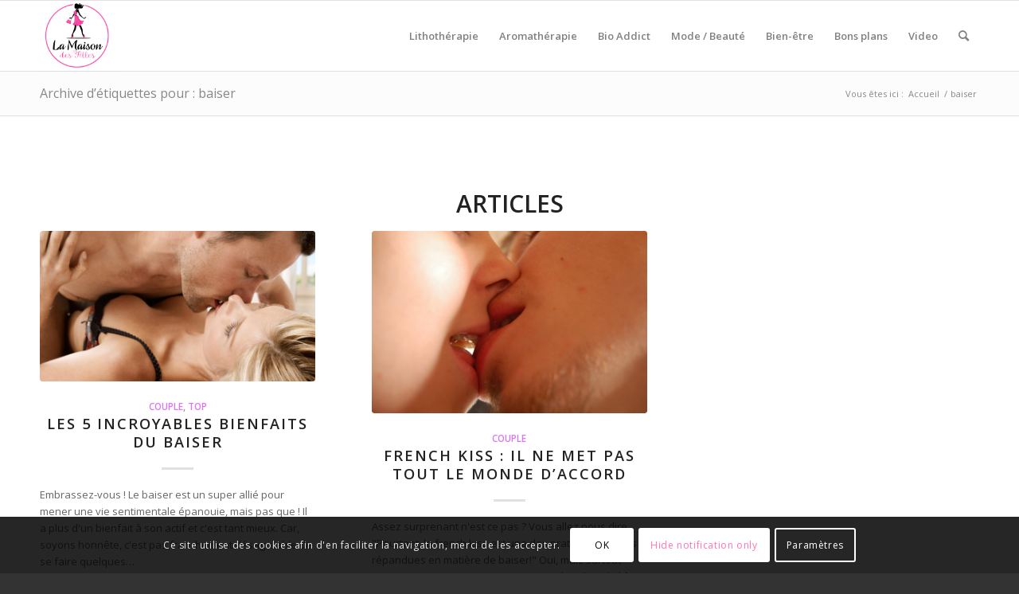

--- FILE ---
content_type: text/html; charset=UTF-8
request_url: https://www.lamaisondesfilles.fr/tag/baiser/
body_size: 16758
content:
<!DOCTYPE html>
<html lang="fr-FR" class="html_stretched responsive av-preloader-disabled  html_header_top html_logo_left html_main_nav_header html_menu_right html_slim html_header_sticky html_header_shrinking html_mobile_menu_phone html_header_searchicon html_content_align_center html_header_unstick_top_disabled html_header_stretch_disabled html_elegant-blog html_av-overlay-side html_av-overlay-side-classic html_av-submenu-noclone html_entry_id_3186 av-cookies-consent-show-message-bar av-cookies-cookie-consent-enabled av-cookies-can-opt-out av-cookies-user-silent-accept avia-cookie-check-browser-settings av-no-preview av-default-lightbox html_text_menu_active av-mobile-menu-switch-default">
<head>
<meta charset="UTF-8" />


<!-- mobile setting -->
<meta name="viewport" content="width=device-width, initial-scale=1">

<!-- Scripts/CSS and wp_head hook -->
<meta name='robots' content='noindex, follow' />

				<script type='text/javascript'>

				function avia_cookie_check_sessionStorage()
				{
					//	FF throws error when all cookies blocked !!
					var sessionBlocked = false;
					try
					{
						var test = sessionStorage.getItem( 'aviaCookieRefused' ) != null;
					}
					catch(e)
					{
						sessionBlocked = true;
					}

					var aviaCookieRefused = ! sessionBlocked ? sessionStorage.getItem( 'aviaCookieRefused' ) : null;

					var html = document.getElementsByTagName('html')[0];

					/**
					 * Set a class to avoid calls to sessionStorage
					 */
					if( sessionBlocked || aviaCookieRefused )
					{
						if( html.className.indexOf('av-cookies-session-refused') < 0 )
						{
							html.className += ' av-cookies-session-refused';
						}
					}

					if( sessionBlocked || aviaCookieRefused || document.cookie.match(/aviaCookieConsent/) )
					{
						if( html.className.indexOf('av-cookies-user-silent-accept') >= 0 )
						{
							 html.className = html.className.replace(/\bav-cookies-user-silent-accept\b/g, '');
						}
					}
				}

				avia_cookie_check_sessionStorage();

			</script>
			
	<!-- This site is optimized with the Yoast SEO plugin v23.3 - https://yoast.com/wordpress/plugins/seo/ -->
	<title>baiser - La Maison des Filles</title>
	<meta property="og:locale" content="fr_FR" />
	<meta property="og:type" content="article" />
	<meta property="og:title" content="baiser - La Maison des Filles" />
	<meta property="og:url" content="https://www.lamaisondesfilles.fr/tag/baiser/" />
	<meta property="og:site_name" content="La Maison des Filles" />
	<meta name="twitter:card" content="summary_large_image" />
	<meta name="twitter:site" content="@LaMaisonFilles" />
	<script type="application/ld+json" class="yoast-schema-graph">{"@context":"https://schema.org","@graph":[{"@type":"CollectionPage","@id":"https://www.lamaisondesfilles.fr/tag/baiser/","url":"https://www.lamaisondesfilles.fr/tag/baiser/","name":"baiser - La Maison des Filles","isPartOf":{"@id":"https://www.lamaisondesfilles.fr/#website"},"primaryImageOfPage":{"@id":"https://www.lamaisondesfilles.fr/tag/baiser/#primaryimage"},"image":{"@id":"https://www.lamaisondesfilles.fr/tag/baiser/#primaryimage"},"thumbnailUrl":"https://www.lamaisondesfilles.fr/wp-content/uploads/2016/07/shutterstock_106917365-750x410.jpg","breadcrumb":{"@id":"https://www.lamaisondesfilles.fr/tag/baiser/#breadcrumb"},"inLanguage":"fr-FR"},{"@type":"ImageObject","inLanguage":"fr-FR","@id":"https://www.lamaisondesfilles.fr/tag/baiser/#primaryimage","url":"https://www.lamaisondesfilles.fr/wp-content/uploads/2016/07/shutterstock_106917365-750x410.jpg","contentUrl":"https://www.lamaisondesfilles.fr/wp-content/uploads/2016/07/shutterstock_106917365-750x410.jpg","width":750,"height":410},{"@type":"BreadcrumbList","@id":"https://www.lamaisondesfilles.fr/tag/baiser/#breadcrumb","itemListElement":[{"@type":"ListItem","position":1,"name":"Accueil","item":"https://www.lamaisondesfilles.fr/"},{"@type":"ListItem","position":2,"name":"baiser"}]},{"@type":"WebSite","@id":"https://www.lamaisondesfilles.fr/#website","url":"https://www.lamaisondesfilles.fr/","name":"La Maison des Filles","description":"La maison des Filles by Amélie","publisher":{"@id":"https://www.lamaisondesfilles.fr/#organization"},"potentialAction":[{"@type":"SearchAction","target":{"@type":"EntryPoint","urlTemplate":"https://www.lamaisondesfilles.fr/?s={search_term_string}"},"query-input":"required name=search_term_string"}],"inLanguage":"fr-FR"},{"@type":"Organization","@id":"https://www.lamaisondesfilles.fr/#organization","name":"La Maison des Filles","url":"https://www.lamaisondesfilles.fr/","logo":{"@type":"ImageObject","inLanguage":"fr-FR","@id":"https://www.lamaisondesfilles.fr/#/schema/logo/image/","url":"https://www.lamaisondesfilles.fr/wp-content/uploads/2016/06/La-Maison-des-Filles-logo-noir-sur-fond-blanc.jpg","contentUrl":"https://www.lamaisondesfilles.fr/wp-content/uploads/2016/06/La-Maison-des-Filles-logo-noir-sur-fond-blanc.jpg","width":900,"height":894,"caption":"La Maison des Filles"},"image":{"@id":"https://www.lamaisondesfilles.fr/#/schema/logo/image/"},"sameAs":["https://www.facebook.com/lamaisondesfilles.fr/","https://x.com/LaMaisonFilles"]}]}</script>
	<!-- / Yoast SEO plugin. -->


<link rel="alternate" type="application/rss+xml" title="La Maison des Filles &raquo; Flux" href="https://www.lamaisondesfilles.fr/feed/" />
<link rel="alternate" type="application/rss+xml" title="La Maison des Filles &raquo; Flux des commentaires" href="https://www.lamaisondesfilles.fr/comments/feed/" />
<link rel="alternate" type="application/rss+xml" title="La Maison des Filles &raquo; Flux de l’étiquette baiser" href="https://www.lamaisondesfilles.fr/tag/baiser/feed/" />

<!-- google webfont font replacement -->

			<script type='text/javascript'>

				(function() {

					/*	check if webfonts are disabled by user setting via cookie - or user must opt in.	*/
					var html = document.getElementsByTagName('html')[0];
					var cookie_check = html.className.indexOf('av-cookies-needs-opt-in') >= 0 || html.className.indexOf('av-cookies-can-opt-out') >= 0;
					var allow_continue = true;
					var silent_accept_cookie = html.className.indexOf('av-cookies-user-silent-accept') >= 0;

					if( cookie_check && ! silent_accept_cookie )
					{
						if( ! document.cookie.match(/aviaCookieConsent/) || html.className.indexOf('av-cookies-session-refused') >= 0 )
						{
							allow_continue = false;
						}
						else
						{
							if( ! document.cookie.match(/aviaPrivacyRefuseCookiesHideBar/) )
							{
								allow_continue = false;
							}
							else if( ! document.cookie.match(/aviaPrivacyEssentialCookiesEnabled/) )
							{
								allow_continue = false;
							}
							else if( document.cookie.match(/aviaPrivacyGoogleWebfontsDisabled/) )
							{
								allow_continue = false;
							}
						}
					}

					if( allow_continue )
					{
						var f = document.createElement('link');

						f.type 	= 'text/css';
						f.rel 	= 'stylesheet';
						f.href 	= 'https://fonts.googleapis.com/css?family=Open+Sans:400,600&display=auto';
						f.id 	= 'avia-google-webfont';

						document.getElementsByTagName('head')[0].appendChild(f);
					}
				})();

			</script>
			<script type="text/javascript">
/* <![CDATA[ */
window._wpemojiSettings = {"baseUrl":"https:\/\/s.w.org\/images\/core\/emoji\/15.0.3\/72x72\/","ext":".png","svgUrl":"https:\/\/s.w.org\/images\/core\/emoji\/15.0.3\/svg\/","svgExt":".svg","source":{"concatemoji":"https:\/\/www.lamaisondesfilles.fr\/wp-includes\/js\/wp-emoji-release.min.js?ver=f790cce8f139384ab08e4ffdfbaa622c"}};
/*! This file is auto-generated */
!function(i,n){var o,s,e;function c(e){try{var t={supportTests:e,timestamp:(new Date).valueOf()};sessionStorage.setItem(o,JSON.stringify(t))}catch(e){}}function p(e,t,n){e.clearRect(0,0,e.canvas.width,e.canvas.height),e.fillText(t,0,0);var t=new Uint32Array(e.getImageData(0,0,e.canvas.width,e.canvas.height).data),r=(e.clearRect(0,0,e.canvas.width,e.canvas.height),e.fillText(n,0,0),new Uint32Array(e.getImageData(0,0,e.canvas.width,e.canvas.height).data));return t.every(function(e,t){return e===r[t]})}function u(e,t,n){switch(t){case"flag":return n(e,"\ud83c\udff3\ufe0f\u200d\u26a7\ufe0f","\ud83c\udff3\ufe0f\u200b\u26a7\ufe0f")?!1:!n(e,"\ud83c\uddfa\ud83c\uddf3","\ud83c\uddfa\u200b\ud83c\uddf3")&&!n(e,"\ud83c\udff4\udb40\udc67\udb40\udc62\udb40\udc65\udb40\udc6e\udb40\udc67\udb40\udc7f","\ud83c\udff4\u200b\udb40\udc67\u200b\udb40\udc62\u200b\udb40\udc65\u200b\udb40\udc6e\u200b\udb40\udc67\u200b\udb40\udc7f");case"emoji":return!n(e,"\ud83d\udc26\u200d\u2b1b","\ud83d\udc26\u200b\u2b1b")}return!1}function f(e,t,n){var r="undefined"!=typeof WorkerGlobalScope&&self instanceof WorkerGlobalScope?new OffscreenCanvas(300,150):i.createElement("canvas"),a=r.getContext("2d",{willReadFrequently:!0}),o=(a.textBaseline="top",a.font="600 32px Arial",{});return e.forEach(function(e){o[e]=t(a,e,n)}),o}function t(e){var t=i.createElement("script");t.src=e,t.defer=!0,i.head.appendChild(t)}"undefined"!=typeof Promise&&(o="wpEmojiSettingsSupports",s=["flag","emoji"],n.supports={everything:!0,everythingExceptFlag:!0},e=new Promise(function(e){i.addEventListener("DOMContentLoaded",e,{once:!0})}),new Promise(function(t){var n=function(){try{var e=JSON.parse(sessionStorage.getItem(o));if("object"==typeof e&&"number"==typeof e.timestamp&&(new Date).valueOf()<e.timestamp+604800&&"object"==typeof e.supportTests)return e.supportTests}catch(e){}return null}();if(!n){if("undefined"!=typeof Worker&&"undefined"!=typeof OffscreenCanvas&&"undefined"!=typeof URL&&URL.createObjectURL&&"undefined"!=typeof Blob)try{var e="postMessage("+f.toString()+"("+[JSON.stringify(s),u.toString(),p.toString()].join(",")+"));",r=new Blob([e],{type:"text/javascript"}),a=new Worker(URL.createObjectURL(r),{name:"wpTestEmojiSupports"});return void(a.onmessage=function(e){c(n=e.data),a.terminate(),t(n)})}catch(e){}c(n=f(s,u,p))}t(n)}).then(function(e){for(var t in e)n.supports[t]=e[t],n.supports.everything=n.supports.everything&&n.supports[t],"flag"!==t&&(n.supports.everythingExceptFlag=n.supports.everythingExceptFlag&&n.supports[t]);n.supports.everythingExceptFlag=n.supports.everythingExceptFlag&&!n.supports.flag,n.DOMReady=!1,n.readyCallback=function(){n.DOMReady=!0}}).then(function(){return e}).then(function(){var e;n.supports.everything||(n.readyCallback(),(e=n.source||{}).concatemoji?t(e.concatemoji):e.wpemoji&&e.twemoji&&(t(e.twemoji),t(e.wpemoji)))}))}((window,document),window._wpemojiSettings);
/* ]]> */
</script>
<style id='wp-emoji-styles-inline-css' type='text/css'>

	img.wp-smiley, img.emoji {
		display: inline !important;
		border: none !important;
		box-shadow: none !important;
		height: 1em !important;
		width: 1em !important;
		margin: 0 0.07em !important;
		vertical-align: -0.1em !important;
		background: none !important;
		padding: 0 !important;
	}
</style>
<link rel='stylesheet' id='wp-block-library-css' href='https://www.lamaisondesfilles.fr/wp-includes/css/dist/block-library/style.min.css?ver=f790cce8f139384ab08e4ffdfbaa622c' type='text/css' media='all' />
<style id='global-styles-inline-css' type='text/css'>
:root{--wp--preset--aspect-ratio--square: 1;--wp--preset--aspect-ratio--4-3: 4/3;--wp--preset--aspect-ratio--3-4: 3/4;--wp--preset--aspect-ratio--3-2: 3/2;--wp--preset--aspect-ratio--2-3: 2/3;--wp--preset--aspect-ratio--16-9: 16/9;--wp--preset--aspect-ratio--9-16: 9/16;--wp--preset--color--black: #000000;--wp--preset--color--cyan-bluish-gray: #abb8c3;--wp--preset--color--white: #ffffff;--wp--preset--color--pale-pink: #f78da7;--wp--preset--color--vivid-red: #cf2e2e;--wp--preset--color--luminous-vivid-orange: #ff6900;--wp--preset--color--luminous-vivid-amber: #fcb900;--wp--preset--color--light-green-cyan: #7bdcb5;--wp--preset--color--vivid-green-cyan: #00d084;--wp--preset--color--pale-cyan-blue: #8ed1fc;--wp--preset--color--vivid-cyan-blue: #0693e3;--wp--preset--color--vivid-purple: #9b51e0;--wp--preset--color--metallic-red: #b02b2c;--wp--preset--color--maximum-yellow-red: #edae44;--wp--preset--color--yellow-sun: #eeee22;--wp--preset--color--palm-leaf: #83a846;--wp--preset--color--aero: #7bb0e7;--wp--preset--color--old-lavender: #745f7e;--wp--preset--color--steel-teal: #5f8789;--wp--preset--color--raspberry-pink: #d65799;--wp--preset--color--medium-turquoise: #4ecac2;--wp--preset--gradient--vivid-cyan-blue-to-vivid-purple: linear-gradient(135deg,rgba(6,147,227,1) 0%,rgb(155,81,224) 100%);--wp--preset--gradient--light-green-cyan-to-vivid-green-cyan: linear-gradient(135deg,rgb(122,220,180) 0%,rgb(0,208,130) 100%);--wp--preset--gradient--luminous-vivid-amber-to-luminous-vivid-orange: linear-gradient(135deg,rgba(252,185,0,1) 0%,rgba(255,105,0,1) 100%);--wp--preset--gradient--luminous-vivid-orange-to-vivid-red: linear-gradient(135deg,rgba(255,105,0,1) 0%,rgb(207,46,46) 100%);--wp--preset--gradient--very-light-gray-to-cyan-bluish-gray: linear-gradient(135deg,rgb(238,238,238) 0%,rgb(169,184,195) 100%);--wp--preset--gradient--cool-to-warm-spectrum: linear-gradient(135deg,rgb(74,234,220) 0%,rgb(151,120,209) 20%,rgb(207,42,186) 40%,rgb(238,44,130) 60%,rgb(251,105,98) 80%,rgb(254,248,76) 100%);--wp--preset--gradient--blush-light-purple: linear-gradient(135deg,rgb(255,206,236) 0%,rgb(152,150,240) 100%);--wp--preset--gradient--blush-bordeaux: linear-gradient(135deg,rgb(254,205,165) 0%,rgb(254,45,45) 50%,rgb(107,0,62) 100%);--wp--preset--gradient--luminous-dusk: linear-gradient(135deg,rgb(255,203,112) 0%,rgb(199,81,192) 50%,rgb(65,88,208) 100%);--wp--preset--gradient--pale-ocean: linear-gradient(135deg,rgb(255,245,203) 0%,rgb(182,227,212) 50%,rgb(51,167,181) 100%);--wp--preset--gradient--electric-grass: linear-gradient(135deg,rgb(202,248,128) 0%,rgb(113,206,126) 100%);--wp--preset--gradient--midnight: linear-gradient(135deg,rgb(2,3,129) 0%,rgb(40,116,252) 100%);--wp--preset--font-size--small: 1rem;--wp--preset--font-size--medium: 1.125rem;--wp--preset--font-size--large: 1.75rem;--wp--preset--font-size--x-large: clamp(1.75rem, 3vw, 2.25rem);--wp--preset--spacing--20: 0.44rem;--wp--preset--spacing--30: 0.67rem;--wp--preset--spacing--40: 1rem;--wp--preset--spacing--50: 1.5rem;--wp--preset--spacing--60: 2.25rem;--wp--preset--spacing--70: 3.38rem;--wp--preset--spacing--80: 5.06rem;--wp--preset--shadow--natural: 6px 6px 9px rgba(0, 0, 0, 0.2);--wp--preset--shadow--deep: 12px 12px 50px rgba(0, 0, 0, 0.4);--wp--preset--shadow--sharp: 6px 6px 0px rgba(0, 0, 0, 0.2);--wp--preset--shadow--outlined: 6px 6px 0px -3px rgba(255, 255, 255, 1), 6px 6px rgba(0, 0, 0, 1);--wp--preset--shadow--crisp: 6px 6px 0px rgba(0, 0, 0, 1);}:root { --wp--style--global--content-size: 800px;--wp--style--global--wide-size: 1130px; }:where(body) { margin: 0; }.wp-site-blocks > .alignleft { float: left; margin-right: 2em; }.wp-site-blocks > .alignright { float: right; margin-left: 2em; }.wp-site-blocks > .aligncenter { justify-content: center; margin-left: auto; margin-right: auto; }:where(.is-layout-flex){gap: 0.5em;}:where(.is-layout-grid){gap: 0.5em;}.is-layout-flow > .alignleft{float: left;margin-inline-start: 0;margin-inline-end: 2em;}.is-layout-flow > .alignright{float: right;margin-inline-start: 2em;margin-inline-end: 0;}.is-layout-flow > .aligncenter{margin-left: auto !important;margin-right: auto !important;}.is-layout-constrained > .alignleft{float: left;margin-inline-start: 0;margin-inline-end: 2em;}.is-layout-constrained > .alignright{float: right;margin-inline-start: 2em;margin-inline-end: 0;}.is-layout-constrained > .aligncenter{margin-left: auto !important;margin-right: auto !important;}.is-layout-constrained > :where(:not(.alignleft):not(.alignright):not(.alignfull)){max-width: var(--wp--style--global--content-size);margin-left: auto !important;margin-right: auto !important;}.is-layout-constrained > .alignwide{max-width: var(--wp--style--global--wide-size);}body .is-layout-flex{display: flex;}.is-layout-flex{flex-wrap: wrap;align-items: center;}.is-layout-flex > :is(*, div){margin: 0;}body .is-layout-grid{display: grid;}.is-layout-grid > :is(*, div){margin: 0;}body{padding-top: 0px;padding-right: 0px;padding-bottom: 0px;padding-left: 0px;}a:where(:not(.wp-element-button)){text-decoration: underline;}:root :where(.wp-element-button, .wp-block-button__link){background-color: #32373c;border-width: 0;color: #fff;font-family: inherit;font-size: inherit;line-height: inherit;padding: calc(0.667em + 2px) calc(1.333em + 2px);text-decoration: none;}.has-black-color{color: var(--wp--preset--color--black) !important;}.has-cyan-bluish-gray-color{color: var(--wp--preset--color--cyan-bluish-gray) !important;}.has-white-color{color: var(--wp--preset--color--white) !important;}.has-pale-pink-color{color: var(--wp--preset--color--pale-pink) !important;}.has-vivid-red-color{color: var(--wp--preset--color--vivid-red) !important;}.has-luminous-vivid-orange-color{color: var(--wp--preset--color--luminous-vivid-orange) !important;}.has-luminous-vivid-amber-color{color: var(--wp--preset--color--luminous-vivid-amber) !important;}.has-light-green-cyan-color{color: var(--wp--preset--color--light-green-cyan) !important;}.has-vivid-green-cyan-color{color: var(--wp--preset--color--vivid-green-cyan) !important;}.has-pale-cyan-blue-color{color: var(--wp--preset--color--pale-cyan-blue) !important;}.has-vivid-cyan-blue-color{color: var(--wp--preset--color--vivid-cyan-blue) !important;}.has-vivid-purple-color{color: var(--wp--preset--color--vivid-purple) !important;}.has-metallic-red-color{color: var(--wp--preset--color--metallic-red) !important;}.has-maximum-yellow-red-color{color: var(--wp--preset--color--maximum-yellow-red) !important;}.has-yellow-sun-color{color: var(--wp--preset--color--yellow-sun) !important;}.has-palm-leaf-color{color: var(--wp--preset--color--palm-leaf) !important;}.has-aero-color{color: var(--wp--preset--color--aero) !important;}.has-old-lavender-color{color: var(--wp--preset--color--old-lavender) !important;}.has-steel-teal-color{color: var(--wp--preset--color--steel-teal) !important;}.has-raspberry-pink-color{color: var(--wp--preset--color--raspberry-pink) !important;}.has-medium-turquoise-color{color: var(--wp--preset--color--medium-turquoise) !important;}.has-black-background-color{background-color: var(--wp--preset--color--black) !important;}.has-cyan-bluish-gray-background-color{background-color: var(--wp--preset--color--cyan-bluish-gray) !important;}.has-white-background-color{background-color: var(--wp--preset--color--white) !important;}.has-pale-pink-background-color{background-color: var(--wp--preset--color--pale-pink) !important;}.has-vivid-red-background-color{background-color: var(--wp--preset--color--vivid-red) !important;}.has-luminous-vivid-orange-background-color{background-color: var(--wp--preset--color--luminous-vivid-orange) !important;}.has-luminous-vivid-amber-background-color{background-color: var(--wp--preset--color--luminous-vivid-amber) !important;}.has-light-green-cyan-background-color{background-color: var(--wp--preset--color--light-green-cyan) !important;}.has-vivid-green-cyan-background-color{background-color: var(--wp--preset--color--vivid-green-cyan) !important;}.has-pale-cyan-blue-background-color{background-color: var(--wp--preset--color--pale-cyan-blue) !important;}.has-vivid-cyan-blue-background-color{background-color: var(--wp--preset--color--vivid-cyan-blue) !important;}.has-vivid-purple-background-color{background-color: var(--wp--preset--color--vivid-purple) !important;}.has-metallic-red-background-color{background-color: var(--wp--preset--color--metallic-red) !important;}.has-maximum-yellow-red-background-color{background-color: var(--wp--preset--color--maximum-yellow-red) !important;}.has-yellow-sun-background-color{background-color: var(--wp--preset--color--yellow-sun) !important;}.has-palm-leaf-background-color{background-color: var(--wp--preset--color--palm-leaf) !important;}.has-aero-background-color{background-color: var(--wp--preset--color--aero) !important;}.has-old-lavender-background-color{background-color: var(--wp--preset--color--old-lavender) !important;}.has-steel-teal-background-color{background-color: var(--wp--preset--color--steel-teal) !important;}.has-raspberry-pink-background-color{background-color: var(--wp--preset--color--raspberry-pink) !important;}.has-medium-turquoise-background-color{background-color: var(--wp--preset--color--medium-turquoise) !important;}.has-black-border-color{border-color: var(--wp--preset--color--black) !important;}.has-cyan-bluish-gray-border-color{border-color: var(--wp--preset--color--cyan-bluish-gray) !important;}.has-white-border-color{border-color: var(--wp--preset--color--white) !important;}.has-pale-pink-border-color{border-color: var(--wp--preset--color--pale-pink) !important;}.has-vivid-red-border-color{border-color: var(--wp--preset--color--vivid-red) !important;}.has-luminous-vivid-orange-border-color{border-color: var(--wp--preset--color--luminous-vivid-orange) !important;}.has-luminous-vivid-amber-border-color{border-color: var(--wp--preset--color--luminous-vivid-amber) !important;}.has-light-green-cyan-border-color{border-color: var(--wp--preset--color--light-green-cyan) !important;}.has-vivid-green-cyan-border-color{border-color: var(--wp--preset--color--vivid-green-cyan) !important;}.has-pale-cyan-blue-border-color{border-color: var(--wp--preset--color--pale-cyan-blue) !important;}.has-vivid-cyan-blue-border-color{border-color: var(--wp--preset--color--vivid-cyan-blue) !important;}.has-vivid-purple-border-color{border-color: var(--wp--preset--color--vivid-purple) !important;}.has-metallic-red-border-color{border-color: var(--wp--preset--color--metallic-red) !important;}.has-maximum-yellow-red-border-color{border-color: var(--wp--preset--color--maximum-yellow-red) !important;}.has-yellow-sun-border-color{border-color: var(--wp--preset--color--yellow-sun) !important;}.has-palm-leaf-border-color{border-color: var(--wp--preset--color--palm-leaf) !important;}.has-aero-border-color{border-color: var(--wp--preset--color--aero) !important;}.has-old-lavender-border-color{border-color: var(--wp--preset--color--old-lavender) !important;}.has-steel-teal-border-color{border-color: var(--wp--preset--color--steel-teal) !important;}.has-raspberry-pink-border-color{border-color: var(--wp--preset--color--raspberry-pink) !important;}.has-medium-turquoise-border-color{border-color: var(--wp--preset--color--medium-turquoise) !important;}.has-vivid-cyan-blue-to-vivid-purple-gradient-background{background: var(--wp--preset--gradient--vivid-cyan-blue-to-vivid-purple) !important;}.has-light-green-cyan-to-vivid-green-cyan-gradient-background{background: var(--wp--preset--gradient--light-green-cyan-to-vivid-green-cyan) !important;}.has-luminous-vivid-amber-to-luminous-vivid-orange-gradient-background{background: var(--wp--preset--gradient--luminous-vivid-amber-to-luminous-vivid-orange) !important;}.has-luminous-vivid-orange-to-vivid-red-gradient-background{background: var(--wp--preset--gradient--luminous-vivid-orange-to-vivid-red) !important;}.has-very-light-gray-to-cyan-bluish-gray-gradient-background{background: var(--wp--preset--gradient--very-light-gray-to-cyan-bluish-gray) !important;}.has-cool-to-warm-spectrum-gradient-background{background: var(--wp--preset--gradient--cool-to-warm-spectrum) !important;}.has-blush-light-purple-gradient-background{background: var(--wp--preset--gradient--blush-light-purple) !important;}.has-blush-bordeaux-gradient-background{background: var(--wp--preset--gradient--blush-bordeaux) !important;}.has-luminous-dusk-gradient-background{background: var(--wp--preset--gradient--luminous-dusk) !important;}.has-pale-ocean-gradient-background{background: var(--wp--preset--gradient--pale-ocean) !important;}.has-electric-grass-gradient-background{background: var(--wp--preset--gradient--electric-grass) !important;}.has-midnight-gradient-background{background: var(--wp--preset--gradient--midnight) !important;}.has-small-font-size{font-size: var(--wp--preset--font-size--small) !important;}.has-medium-font-size{font-size: var(--wp--preset--font-size--medium) !important;}.has-large-font-size{font-size: var(--wp--preset--font-size--large) !important;}.has-x-large-font-size{font-size: var(--wp--preset--font-size--x-large) !important;}
:where(.wp-block-post-template.is-layout-flex){gap: 1.25em;}:where(.wp-block-post-template.is-layout-grid){gap: 1.25em;}
:where(.wp-block-columns.is-layout-flex){gap: 2em;}:where(.wp-block-columns.is-layout-grid){gap: 2em;}
:root :where(.wp-block-pullquote){font-size: 1.5em;line-height: 1.6;}
</style>
<link rel='stylesheet' id='avia-merged-styles-css' href='https://www.lamaisondesfilles.fr/wp-content/uploads/dynamic_avia/avia-merged-styles-352013b2c102e83e0dc14ec12cb74284---665fdd2b706b6.css' type='text/css' media='all' />
<script type="text/javascript" src="https://www.lamaisondesfilles.fr/wp-includes/js/jquery/jquery.min.js?ver=3.7.1" id="jquery-core-js"></script>
<script type="text/javascript" src="https://www.lamaisondesfilles.fr/wp-includes/js/jquery/jquery-migrate.min.js?ver=3.4.1" id="jquery-migrate-js"></script>
<script type="text/javascript" src="https://www.lamaisondesfilles.fr/wp-content/uploads/dynamic_avia/avia-head-scripts-44963ede28591763c2d61e00f9168584---665fdd2b848bd.js" id="avia-head-scripts-js"></script>
<link rel="https://api.w.org/" href="https://www.lamaisondesfilles.fr/wp-json/" /><link rel="alternate" title="JSON" type="application/json" href="https://www.lamaisondesfilles.fr/wp-json/wp/v2/tags/533" /><link rel="EditURI" type="application/rsd+xml" title="RSD" href="https://www.lamaisondesfilles.fr/xmlrpc.php?rsd" />

<link rel="profile" href="https://gmpg.org/xfn/11" />
<link rel="alternate" type="application/rss+xml" title="La Maison des Filles RSS2 Feed" href="https://www.lamaisondesfilles.fr/feed/" />
<link rel="pingback" href="https://www.lamaisondesfilles.fr/xmlrpc.php" />
<!--[if lt IE 9]><script src="https://www.lamaisondesfilles.fr/wp-content/themes/enfold/js/html5shiv.js"></script><![endif]-->
<link rel="icon" href="https://www.lamaisondesfilles.fr/wp-content/uploads/2016/02/La-maison-des-filles-Logo.jpg" type="image/x-icon">

<!-- To speed up the rendering and to display the site as fast as possible to the user we include some styles and scripts for above the fold content inline -->
<script type="text/javascript">'use strict';var avia_is_mobile=!1;if(/Android|webOS|iPhone|iPad|iPod|BlackBerry|IEMobile|Opera Mini/i.test(navigator.userAgent)&&'ontouchstart' in document.documentElement){avia_is_mobile=!0;document.documentElement.className+=' avia_mobile '}
else{document.documentElement.className+=' avia_desktop '};document.documentElement.className+=' js_active ';(function(){var e=['-webkit-','-moz-','-ms-',''],n='',o=!1,a=!1;for(var t in e){if(e[t]+'transform' in document.documentElement.style){o=!0;n=e[t]+'transform'};if(e[t]+'perspective' in document.documentElement.style){a=!0}};if(o){document.documentElement.className+=' avia_transform '};if(a){document.documentElement.className+=' avia_transform3d '};if(typeof document.getElementsByClassName=='function'&&typeof document.documentElement.getBoundingClientRect=='function'&&avia_is_mobile==!1){if(n&&window.innerHeight>0){setTimeout(function(){var e=0,o={},a=0,t=document.getElementsByClassName('av-parallax'),i=window.pageYOffset||document.documentElement.scrollTop;for(e=0;e<t.length;e++){t[e].style.top='0px';o=t[e].getBoundingClientRect();a=Math.ceil((window.innerHeight+i-o.top)*0.3);t[e].style[n]='translate(0px, '+a+'px)';t[e].style.top='auto';t[e].className+=' enabled-parallax '}},50)}}})();</script><style type="text/css">
		@font-face {font-family: 'entypo-fontello'; font-weight: normal; font-style: normal; font-display: auto;
		src: url('https://www.lamaisondesfilles.fr/wp-content/themes/enfold/config-templatebuilder/avia-template-builder/assets/fonts/entypo-fontello.woff2') format('woff2'),
		url('https://www.lamaisondesfilles.fr/wp-content/themes/enfold/config-templatebuilder/avia-template-builder/assets/fonts/entypo-fontello.woff') format('woff'),
		url('https://www.lamaisondesfilles.fr/wp-content/themes/enfold/config-templatebuilder/avia-template-builder/assets/fonts/entypo-fontello.ttf') format('truetype'),
		url('https://www.lamaisondesfilles.fr/wp-content/themes/enfold/config-templatebuilder/avia-template-builder/assets/fonts/entypo-fontello.svg#entypo-fontello') format('svg'),
		url('https://www.lamaisondesfilles.fr/wp-content/themes/enfold/config-templatebuilder/avia-template-builder/assets/fonts/entypo-fontello.eot'),
		url('https://www.lamaisondesfilles.fr/wp-content/themes/enfold/config-templatebuilder/avia-template-builder/assets/fonts/entypo-fontello.eot?#iefix') format('embedded-opentype');
		} #top .avia-font-entypo-fontello, body .avia-font-entypo-fontello, html body [data-av_iconfont='entypo-fontello']:before{ font-family: 'entypo-fontello'; }
		</style>

<!--
Debugging Info for Theme support: 

Theme: Enfold
Version: 5.6.6
Installed: enfold
AviaFramework Version: 5.6
AviaBuilder Version: 5.3
aviaElementManager Version: 1.0.1
ML:512-PU:30-PLA:7
WP:6.6.4
Compress: CSS:all theme files - JS:all theme files
Updates: disabled
PLAu:5
-->
</head>

<body data-rsssl=1 id="top" class="archive tag tag-baiser tag-533 stretched rtl_columns av-curtain-numeric open_sans  avia-responsive-images-support" itemscope="itemscope" itemtype="https://schema.org/WebPage" >

	
	<div id='wrap_all'>

	
<header id='header' class='all_colors header_color light_bg_color  av_header_top av_logo_left av_main_nav_header av_menu_right av_slim av_header_sticky av_header_shrinking av_header_stretch_disabled av_mobile_menu_phone av_header_searchicon av_header_unstick_top_disabled av_bottom_nav_disabled  av_header_border_disabled' data-av_shrink_factor='50' role="banner" itemscope="itemscope" itemtype="https://schema.org/WPHeader" >

		<div  id='header_main' class='container_wrap container_wrap_logo'>

        <div class='container av-logo-container'><div class='inner-container'><span class='logo avia-standard-logo'><a href='https://www.lamaisondesfilles.fr/' class='' aria-label='La Maison des Filles' ><img src="https://www.lamaisondesfilles.fr/wp-content/uploads/2016/02/La-Maison-des-Filles-logo-300x274.png" height="100" width="300" alt='La Maison des Filles' title='' /></a></span><nav class='main_menu' data-selectname='Sélectionner une page'  role="navigation" itemscope="itemscope" itemtype="https://schema.org/SiteNavigationElement" ><div class="avia-menu av-main-nav-wrap"><ul role="menu" class="menu av-main-nav" id="avia-menu"><li role="menuitem" id="menu-item-7259" class="menu-item menu-item-type-taxonomy menu-item-object-category menu-item-top-level menu-item-top-level-1"><a href="https://www.lamaisondesfilles.fr/category/lithotherapie/" itemprop="url" tabindex="0"><span class="avia-bullet"></span><span class="avia-menu-text">Lithothérapie</span><span class="avia-menu-subtext">Tout savoir sur la Lithothérapie, le pouvoir des pierres et des minéraux.</span><span class="avia-menu-fx"><span class="avia-arrow-wrap"><span class="avia-arrow"></span></span></span></a></li>
<li role="menuitem" id="menu-item-5410" class="menu-item menu-item-type-taxonomy menu-item-object-category menu-item-has-children menu-item-top-level menu-item-top-level-2"><a href="https://www.lamaisondesfilles.fr/category/aromatherapie/" itemprop="url" tabindex="0"><span class="avia-bullet"></span><span class="avia-menu-text">Aromathérapie</span><span class="avia-menu-subtext">Découvrir des informations sur les huiles essentielles, ainsi que les conseils d’une aromathérapeute certifiée.</span><span class="avia-menu-fx"><span class="avia-arrow-wrap"><span class="avia-arrow"></span></span></span></a>


<ul class="sub-menu">
	<li role="menuitem" id="menu-item-5412" class="menu-item menu-item-type-taxonomy menu-item-object-category"><a href="https://www.lamaisondesfilles.fr/category/aromatherapie/se-soigner-avec-les-huiles-essentielles/" itemprop="url" tabindex="0"><span class="avia-bullet"></span><span class="avia-menu-text">Se soigner avec les huiles essentielles</span></a></li>
	<li role="menuitem" id="menu-item-5411" class="menu-item menu-item-type-taxonomy menu-item-object-category"><a href="https://www.lamaisondesfilles.fr/category/aromatherapie/les-huiles-essentielles/" itemprop="url" tabindex="0"><span class="avia-bullet"></span><span class="avia-menu-text">Les huiles essentielles de A à Z</span></a></li>
</ul>
</li>
<li role="menuitem" id="menu-item-2491" class="menu-item menu-item-type-taxonomy menu-item-object-category menu-item-top-level menu-item-top-level-3"><a href="https://www.lamaisondesfilles.fr/category/bioaddict/" itemprop="url" tabindex="0"><span class="avia-bullet"></span><span class="avia-menu-text">Bio Addict</span><span class="avia-menu-subtext">Des news people, des actus, des top, … rien que pour nous les filles !</span><span class="avia-menu-fx"><span class="avia-arrow-wrap"><span class="avia-arrow"></span></span></span></a></li>
<li role="menuitem" id="menu-item-361" class="menu-item menu-item-type-taxonomy menu-item-object-category menu-item-has-children menu-item-top-level menu-item-top-level-4"><a href="https://www.lamaisondesfilles.fr/category/mode-beaute/" itemprop="url" tabindex="0"><span class="avia-bullet"></span><span class="avia-menu-text">Mode / Beauté</span><span class="avia-menu-fx"><span class="avia-arrow-wrap"><span class="avia-arrow"></span></span></span></a>


<ul class="sub-menu">
	<li role="menuitem" id="menu-item-1066" class="menu-item menu-item-type-taxonomy menu-item-object-category"><a href="https://www.lamaisondesfilles.fr/category/mode-beaute/actus/" itemprop="url" tabindex="0"><span class="avia-bullet"></span><span class="avia-menu-text">Actus</span></a></li>
	<li role="menuitem" id="menu-item-561" class="menu-item menu-item-type-taxonomy menu-item-object-category"><a href="https://www.lamaisondesfilles.fr/category/mode-beaute/mode/" itemprop="url" tabindex="0"><span class="avia-bullet"></span><span class="avia-menu-text">Mode</span></a></li>
	<li role="menuitem" id="menu-item-560" class="menu-item menu-item-type-taxonomy menu-item-object-category"><a href="https://www.lamaisondesfilles.fr/category/mode-beaute/beaute/" itemprop="url" tabindex="0"><span class="avia-bullet"></span><span class="avia-menu-text">Beauté</span></a></li>
	<li role="menuitem" id="menu-item-559" class="menu-item menu-item-type-taxonomy menu-item-object-category"><a href="https://www.lamaisondesfilles.fr/category/mode-beaute/maquillage/" itemprop="url" tabindex="0"><span class="avia-bullet"></span><span class="avia-menu-text">Maquillage</span></a></li>
	<li role="menuitem" id="menu-item-947" class="menu-item menu-item-type-taxonomy menu-item-object-category"><a href="https://www.lamaisondesfilles.fr/category/mode-beaute/ongles/" itemprop="url" tabindex="0"><span class="avia-bullet"></span><span class="avia-menu-text">Ongles</span></a></li>
	<li role="menuitem" id="menu-item-562" class="menu-item menu-item-type-taxonomy menu-item-object-category"><a href="https://www.lamaisondesfilles.fr/category/mode-beaute/coiffure/" itemprop="url" tabindex="0"><span class="avia-bullet"></span><span class="avia-menu-text">Coiffure</span></a></li>
	<li role="menuitem" id="menu-item-946" class="menu-item menu-item-type-taxonomy menu-item-object-category"><a href="https://www.lamaisondesfilles.fr/category/mode-beaute/lingerie/" itemprop="url" tabindex="0"><span class="avia-bullet"></span><span class="avia-menu-text">Lingerie</span></a></li>
</ul>
</li>
<li role="menuitem" id="menu-item-458" class="menu-item menu-item-type-taxonomy menu-item-object-category menu-item-has-children menu-item-top-level menu-item-top-level-5"><a href="https://www.lamaisondesfilles.fr/category/bien-etre/" itemprop="url" tabindex="0"><span class="avia-bullet"></span><span class="avia-menu-text">Bien-être</span><span class="avia-menu-fx"><span class="avia-arrow-wrap"><span class="avia-arrow"></span></span></span></a>


<ul class="sub-menu">
	<li role="menuitem" id="menu-item-5749" class="menu-item menu-item-type-taxonomy menu-item-object-category"><a href="https://www.lamaisondesfilles.fr/category/bien-etre/ma-vie-extraordinaire-de-maman-ordinaire/" itemprop="url" tabindex="0"><span class="avia-bullet"></span><span class="avia-menu-text">Ma vie extraordinaire de maman ordinaire</span></a></li>
	<li role="menuitem" id="menu-item-563" class="menu-item menu-item-type-taxonomy menu-item-object-category"><a href="https://www.lamaisondesfilles.fr/category/bien-etre/alimentation/" itemprop="url" tabindex="0"><span class="avia-bullet"></span><span class="avia-menu-text">Alimentation</span></a></li>
	<li role="menuitem" id="menu-item-943" class="menu-item menu-item-type-taxonomy menu-item-object-category"><a href="https://www.lamaisondesfilles.fr/category/bien-etre/vie/" itemprop="url" tabindex="0"><span class="avia-bullet"></span><span class="avia-menu-text">Bien dans sa vie</span></a></li>
	<li role="menuitem" id="menu-item-1166" class="menu-item menu-item-type-taxonomy menu-item-object-category"><a href="https://www.lamaisondesfilles.fr/category/bien-etre/couple/" itemprop="url" tabindex="0"><span class="avia-bullet"></span><span class="avia-menu-text">Couple</span></a></li>
	<li role="menuitem" id="menu-item-564" class="menu-item menu-item-type-taxonomy menu-item-object-category"><a href="https://www.lamaisondesfilles.fr/category/bien-etre/forme/" itemprop="url" tabindex="0"><span class="avia-bullet"></span><span class="avia-menu-text">Forme</span></a></li>
	<li role="menuitem" id="menu-item-944" class="menu-item menu-item-type-taxonomy menu-item-object-category"><a href="https://www.lamaisondesfilles.fr/category/bien-etre/massages/" itemprop="url" tabindex="0"><span class="avia-bullet"></span><span class="avia-menu-text">Massages</span></a></li>
	<li role="menuitem" id="menu-item-945" class="menu-item menu-item-type-taxonomy menu-item-object-category"><a href="https://www.lamaisondesfilles.fr/category/bien-etre/sante/" itemprop="url" tabindex="0"><span class="avia-bullet"></span><span class="avia-menu-text">Santé</span></a></li>
</ul>
</li>
<li role="menuitem" id="menu-item-469" class="menu-item menu-item-type-taxonomy menu-item-object-category menu-item-has-children menu-item-top-level menu-item-top-level-6"><a href="https://www.lamaisondesfilles.fr/category/bons-plans/" itemprop="url" tabindex="0"><span class="avia-bullet"></span><span class="avia-menu-text">Bons plans</span><span class="avia-menu-fx"><span class="avia-arrow-wrap"><span class="avia-arrow"></span></span></span></a>


<ul class="sub-menu">
	<li role="menuitem" id="menu-item-1718" class="menu-item menu-item-type-taxonomy menu-item-object-category"><a href="https://www.lamaisondesfilles.fr/category/bons-plans/top/" itemprop="url" tabindex="0"><span class="avia-bullet"></span><span class="avia-menu-text">Top</span></a></li>
	<li role="menuitem" id="menu-item-2493" class="menu-item menu-item-type-taxonomy menu-item-object-category menu-item-has-children"><a href="https://www.lamaisondesfilles.fr/category/bons-plans/actus-people/astuces-stars/" itemprop="url" tabindex="0"><span class="avia-bullet"></span><span class="avia-menu-text">Astuces de stars</span></a>
	<ul class="sub-menu">
		<li role="menuitem" id="menu-item-2494" class="menu-item menu-item-type-taxonomy menu-item-object-category"><a href="https://www.lamaisondesfilles.fr/category/bons-plans/actus-people/top-people/" itemprop="url" tabindex="0"><span class="avia-bullet"></span><span class="avia-menu-text">Top people</span></a></li>
		<li role="menuitem" id="menu-item-2492" class="menu-item menu-item-type-taxonomy menu-item-object-category"><a href="https://www.lamaisondesfilles.fr/category/bons-plans/actus-people/" itemprop="url" tabindex="0"><span class="avia-bullet"></span><span class="avia-menu-text">Actus people</span></a></li>
	</ul>
</li>
	<li role="menuitem" id="menu-item-566" class="menu-item menu-item-type-taxonomy menu-item-object-category"><a href="https://www.lamaisondesfilles.fr/category/bons-plans/citations/" itemprop="url" tabindex="0"><span class="avia-bullet"></span><span class="avia-menu-text">Citations</span></a></li>
	<li role="menuitem" id="menu-item-1656" class="menu-item menu-item-type-taxonomy menu-item-object-category"><a href="https://www.lamaisondesfilles.fr/category/bons-plans/concours/" itemprop="url" tabindex="0"><span class="avia-bullet"></span><span class="avia-menu-text">Concours</span></a></li>
	<li role="menuitem" id="menu-item-568" class="menu-item menu-item-type-taxonomy menu-item-object-category"><a href="https://www.lamaisondesfilles.fr/category/bons-plans/test-de-produits/" itemprop="url" tabindex="0"><span class="avia-bullet"></span><span class="avia-menu-text">Tests de produits</span></a></li>
	<li role="menuitem" id="menu-item-5983" class="menu-item menu-item-type-taxonomy menu-item-object-category"><a href="https://www.lamaisondesfilles.fr/category/bien-etre/diy/" itemprop="url" tabindex="0"><span class="avia-bullet"></span><span class="avia-menu-text">DIY</span></a></li>
</ul>
</li>
<li role="menuitem" id="menu-item-378" class="menu-item menu-item-type-taxonomy menu-item-object-category menu-item-has-children menu-item-top-level menu-item-top-level-7"><a href="https://www.lamaisondesfilles.fr/category/video/" itemprop="url" tabindex="0"><span class="avia-bullet"></span><span class="avia-menu-text">Video</span><span class="avia-menu-fx"><span class="avia-arrow-wrap"><span class="avia-arrow"></span></span></span></a>


<ul class="sub-menu">
	<li role="menuitem" id="menu-item-573" class="menu-item menu-item-type-taxonomy menu-item-object-category"><a href="https://www.lamaisondesfilles.fr/category/video/tutoriels-video/" itemprop="url" tabindex="0"><span class="avia-bullet"></span><span class="avia-menu-text">Les vidéos de la Maison des Filles</span></a></li>
	<li role="menuitem" id="menu-item-572" class="menu-item menu-item-type-taxonomy menu-item-object-category"><a href="https://www.lamaisondesfilles.fr/category/video/je-decouvre-la-maison-des-filles/" itemprop="url" tabindex="0"><span class="avia-bullet"></span><span class="avia-menu-text">Je découvre la Maison des Filles</span></a></li>
</ul>
</li>
<li id="menu-item-search" class="noMobile menu-item menu-item-search-dropdown menu-item-avia-special" role="menuitem"><a aria-label="Rechercher" href="?s=" rel="nofollow" data-avia-search-tooltip="

&lt;form role=&quot;search&quot; action=&quot;https://www.lamaisondesfilles.fr/&quot; id=&quot;searchform&quot; method=&quot;get&quot; class=&quot;&quot;&gt;
	&lt;div&gt;
		&lt;input type=&quot;submit&quot; value=&quot;&quot; id=&quot;searchsubmit&quot; class=&quot;button avia-font-entypo-fontello&quot; /&gt;
		&lt;input type=&quot;text&quot; id=&quot;s&quot; name=&quot;s&quot; value=&quot;&quot; placeholder=&#039;Rechercher&#039; /&gt;
			&lt;/div&gt;
&lt;/form&gt;
" aria-hidden='false' data-av_icon='' data-av_iconfont='entypo-fontello'><span class="avia_hidden_link_text">Rechercher</span></a></li><li class="av-burger-menu-main menu-item-avia-special " role="menuitem">
	        			<a href="#" aria-label="Menu" aria-hidden="false">
							<span class="av-hamburger av-hamburger--spin av-js-hamburger">
								<span class="av-hamburger-box">
						          <span class="av-hamburger-inner"></span>
						          <strong>Menu</strong>
								</span>
							</span>
							<span class="avia_hidden_link_text">Menu</span>
						</a>
	        		   </li></ul></div></nav></div> </div> 
		<!-- end container_wrap-->
		</div>
<div class="header_bg"></div>
<!-- end header -->
</header>

	<div id='main' class='all_colors' data-scroll-offset='88'>

	<div class='stretch_full container_wrap alternate_color light_bg_color title_container'><div class='container'><h1 class='main-title entry-title '><a href='https://www.lamaisondesfilles.fr/tag/baiser/' rel='bookmark' title='Lien permanent : Archive d’étiquettes pour : baiser'  itemprop="headline" >Archive d’étiquettes pour : baiser</a></h1><div class="breadcrumb breadcrumbs avia-breadcrumbs"><div class="breadcrumb-trail" ><span class="trail-before"><span class="breadcrumb-title">Vous êtes ici :</span></span> <span  itemscope="itemscope" itemtype="https://schema.org/BreadcrumbList" ><span  itemscope="itemscope" itemtype="https://schema.org/ListItem" itemprop="itemListElement" ><a itemprop="url" href="https://www.lamaisondesfilles.fr" title="La Maison des Filles" rel="home" class="trail-begin"><span itemprop="name">Accueil</span></a><span itemprop="position" class="hidden">1</span></span></span> <span class="sep">/</span> <span class="trail-end">baiser</span></div></div></div></div>
		<div class='container_wrap container_wrap_first main_color fullsize'>

			<div class='container template-blog '>

				<main class='content av-content-full alpha units'  role="main" itemprop="mainContentOfPage" itemscope="itemscope" itemtype="https://schema.org/Blog" >

					<div class="category-term-description">
											</div>

					<div class="entry-content-wrapper"><h3 class='post-title tag-page-post-type-title '>Articles</h3><div  data-slideshow-options="{&quot;animation&quot;:&quot;fade&quot;,&quot;autoplay&quot;:false,&quot;loop_autoplay&quot;:&quot;once&quot;,&quot;interval&quot;:5,&quot;loop_manual&quot;:&quot;manual-endless&quot;,&quot;autoplay_stopper&quot;:false,&quot;noNavigation&quot;:false,&quot;show_slide_delay&quot;:90}" class='avia-content-slider avia-content-grid-active avia-content-slider1 avia-content-slider-odd avia-builder-el-no-sibling av-slideshow-ui av-control-default   av-no-slider-navigation av-slideshow-manual av-loop-once av-loop-manual-endless '  itemscope="itemscope" itemtype="https://schema.org/Blog" ><div class="avia-content-slider-inner"><div class="slide-entry-wrap"><article class='slide-entry flex_column  post-entry post-entry-3186 slide-entry-overview slide-loop-1 slide-parity-odd  av_one_third first real-thumbnail posttype-post post-format-standard'  itemscope="itemscope" itemtype="https://schema.org/BlogPosting" itemprop="blogPost" ><a href='https://www.lamaisondesfilles.fr/top-5-incroyables-bienfaits-baiser/' data-rel='slide-1' class='slide-image' title='Les 5 incroyables bienfaits du baiser'><img width="495" height="271" src="https://www.lamaisondesfilles.fr/wp-content/uploads/2016/07/shutterstock_106917365-750x410.jpg" class="wp-image-3181 avia-img-lazy-loading-not-3181 attachment-portfolio size-portfolio wp-post-image" alt="" decoding="async" fetchpriority="high" /></a><div class="slide-content"><header class="entry-content-header"><span class="blog-categories minor-meta"><a href="https://www.lamaisondesfilles.fr/category/bien-etre/couple/" rel="tag">Couple</a>, <a href="https://www.lamaisondesfilles.fr/category/bons-plans/top/" rel="tag">Top</a> </span><h3 class='slide-entry-title entry-title '  itemprop="headline" ><a href='https://www.lamaisondesfilles.fr/top-5-incroyables-bienfaits-baiser/' title='Les 5 incroyables bienfaits du baiser'>Les 5 incroyables bienfaits du baiser</a></h3><span class="av-vertical-delimiter"></span></header><div class='slide-entry-excerpt entry-content'  itemprop="text" >Embrassez-vous !
Le baiser est un super allié pour mener une vie sentimentale épanouie, mais pas que ! Il a plus d'un bienfait à son actif et c'est tant mieux. Car, soyons honnête, c'est pas franchement désagréable de se faire quelques…</div></div><footer class="entry-footer"><div class="slide-meta"><time class='slide-meta-time updated'  itemprop="datePublished" datetime="2016-07-06T18:31:26+01:00" >6 juillet 2016</time><div class="slide-meta-del">/</div><div class="slide-meta-comments"><a href='https://www.lamaisondesfilles.fr/top-5-incroyables-bienfaits-baiser/#respond'>0 Commentaires</a></div></div></footer><span class='hidden'>
				<span class='av-structured-data'  itemprop="image" itemscope="itemscope" itemtype="https://schema.org/ImageObject" >
						<span itemprop='url'>https://www.lamaisondesfilles.fr/wp-content/uploads/2016/07/shutterstock_106917365-750x410.jpg</span>
						<span itemprop='height'>410</span>
						<span itemprop='width'>750</span>
				</span>
				<span class='av-structured-data'  itemprop="publisher" itemtype="https://schema.org/Organization" itemscope="itemscope" >
						<span itemprop='name'>@mé</span>
						<span itemprop='logo' itemscope itemtype='https://schema.org/ImageObject'>
							<span itemprop='url'>https://www.lamaisondesfilles.fr/wp-content/uploads/2016/02/La-Maison-des-Filles-logo-300x274.png</span>
						</span>
				</span><span class='av-structured-data'  itemprop="author" itemscope="itemscope" itemtype="https://schema.org/Person" ><span itemprop='name'>@mé</span></span><span class='av-structured-data'  itemprop="datePublished" datetime="2016-06-08T16:15:32+01:00" >2016-07-06 18:31:26</span><span class='av-structured-data'  itemprop="dateModified" itemtype="https://schema.org/dateModified" >2016-07-06 18:38:07</span><span class='av-structured-data'  itemprop="mainEntityOfPage" itemtype="https://schema.org/mainEntityOfPage" ><span itemprop='name'>Les 5 incroyables bienfaits du baiser</span></span></span></article><article class='slide-entry flex_column  post-entry post-entry-2638 slide-entry-overview slide-loop-2 slide-parity-even  post-entry-last  av_one_third  real-thumbnail posttype-post post-format-standard'  itemscope="itemscope" itemtype="https://schema.org/BlogPosting" itemprop="blogPost" ><a href='https://www.lamaisondesfilles.fr/french-kiss-ne-met-monde-daccord/' data-rel='slide-1' class='slide-image' title='French kiss : Il ne met pas tout le monde d&rsquo;accord'><img width="495" height="328" src="https://www.lamaisondesfilles.fr/wp-content/uploads/2016/06/French_Kiss-2.jpg" class="wp-image-2680 avia-img-lazy-loading-not-2680 attachment-portfolio size-portfolio wp-post-image" alt="" decoding="async" srcset="https://www.lamaisondesfilles.fr/wp-content/uploads/2016/06/French_Kiss-2.jpg 1500w, https://www.lamaisondesfilles.fr/wp-content/uploads/2016/06/French_Kiss-2-768x509.jpg 768w, https://www.lamaisondesfilles.fr/wp-content/uploads/2016/06/French_Kiss-2-1024x679.jpg 1024w, https://www.lamaisondesfilles.fr/wp-content/uploads/2016/06/French_Kiss-2-770x511.jpg 770w" sizes="(max-width: 495px) 100vw, 495px" /></a><div class="slide-content"><header class="entry-content-header"><span class="blog-categories minor-meta"><a href="https://www.lamaisondesfilles.fr/category/bien-etre/couple/" rel="tag">Couple</a> </span><h3 class='slide-entry-title entry-title '  itemprop="headline" ><a href='https://www.lamaisondesfilles.fr/french-kiss-ne-met-monde-daccord/' title='French kiss : Il ne met pas tout le monde d&rsquo;accord'>French kiss : Il ne met pas tout le monde d&rsquo;accord</a></h3><span class="av-vertical-delimiter"></span></header><div class='slide-entry-excerpt entry-content'  itemprop="text" >Assez surprenant n'est ce pas ? Vous allez nous dire "Pourtant, le french kiss est une des pratiques les plus répandues en matière de baiser!" Oui, mais surtout en Europe ! Et ce qui nous parait normal est loin de l'être ailleurs.


Plus…</div></div><footer class="entry-footer"><div class="slide-meta"><time class='slide-meta-time updated'  itemprop="datePublished" datetime="2016-06-08T16:15:32+01:00" >8 juin 2016</time><div class="slide-meta-del">/</div><div class="slide-meta-comments"><a href='https://www.lamaisondesfilles.fr/french-kiss-ne-met-monde-daccord/#respond'>0 Commentaires</a></div></div></footer><span class='hidden'>
				<span class='av-structured-data'  itemprop="image" itemscope="itemscope" itemtype="https://schema.org/ImageObject" >
						<span itemprop='url'>https://www.lamaisondesfilles.fr/wp-content/uploads/2016/06/French_Kiss-2.jpg</span>
						<span itemprop='height'>995</span>
						<span itemprop='width'>1500</span>
				</span>
				<span class='av-structured-data'  itemprop="publisher" itemtype="https://schema.org/Organization" itemscope="itemscope" >
						<span itemprop='name'>@mé</span>
						<span itemprop='logo' itemscope itemtype='https://schema.org/ImageObject'>
							<span itemprop='url'>https://www.lamaisondesfilles.fr/wp-content/uploads/2016/02/La-Maison-des-Filles-logo-300x274.png</span>
						</span>
				</span><span class='av-structured-data'  itemprop="author" itemscope="itemscope" itemtype="https://schema.org/Person" ><span itemprop='name'>@mé</span></span><span class='av-structured-data'  itemprop="datePublished" datetime="2016-06-08T16:15:32+01:00" >2016-06-08 16:15:32</span><span class='av-structured-data'  itemprop="dateModified" itemtype="https://schema.org/dateModified" >2016-06-10 15:22:55</span><span class='av-structured-data'  itemprop="mainEntityOfPage" itemtype="https://schema.org/mainEntityOfPage" ><span itemprop='name'>French kiss : Il ne met pas tout le monde d&rsquo;accord</span></span></span></article></div></div></div></div>
				<!--end content-->
				</main>

				
			</div><!--end container-->

		</div><!-- close default .container_wrap element -->



	
				<footer class='container_wrap socket_color' id='socket'  role="contentinfo" itemscope="itemscope" itemtype="https://schema.org/WPFooter" >
                    <div class='container'>

                        <span class='copyright'>© Copyright  - <a href='https://www.lamaisondesfilles.fr/'>La Maison des Filles</a> - <a rel='nofollow' href='https://kriesi.at'>Enfold Theme by Kriesi</a></span>

                        <nav class='sub_menu_socket'  role="navigation" itemscope="itemscope" itemtype="https://schema.org/SiteNavigationElement" ><div class="avia3-menu"><ul role="menu" class="menu" id="avia3-menu"><li role="menuitem" id="menu-item-599" class="menu-item menu-item-type-taxonomy menu-item-object-category menu-item-top-level menu-item-top-level-1"><a href="https://www.lamaisondesfilles.fr/category/mode-beaute/" itemprop="url" tabindex="0"><span class="avia-bullet"></span><span class="avia-menu-text">Mode / Beauté</span><span class="avia-menu-fx"><span class="avia-arrow-wrap"><span class="avia-arrow"></span></span></span></a></li>
<li role="menuitem" id="menu-item-600" class="menu-item menu-item-type-taxonomy menu-item-object-category menu-item-top-level menu-item-top-level-2"><a href="https://www.lamaisondesfilles.fr/category/bien-etre/" itemprop="url" tabindex="0"><span class="avia-bullet"></span><span class="avia-menu-text">Bien-être</span><span class="avia-menu-fx"><span class="avia-arrow-wrap"><span class="avia-arrow"></span></span></span></a></li>
<li role="menuitem" id="menu-item-601" class="menu-item menu-item-type-taxonomy menu-item-object-category menu-item-has-children menu-item-top-level menu-item-top-level-3"><a href="https://www.lamaisondesfilles.fr/category/bons-plans/" itemprop="url" tabindex="0"><span class="avia-bullet"></span><span class="avia-menu-text">Bons Plans</span><span class="avia-menu-fx"><span class="avia-arrow-wrap"><span class="avia-arrow"></span></span></span></a></li>
<li role="menuitem" id="menu-item-602" class="menu-item menu-item-type-taxonomy menu-item-object-category menu-item-top-level menu-item-top-level-4"><a href="https://www.lamaisondesfilles.fr/category/video/" itemprop="url" tabindex="0"><span class="avia-bullet"></span><span class="avia-menu-text">Video</span><span class="avia-menu-fx"><span class="avia-arrow-wrap"><span class="avia-arrow"></span></span></span></a></li>
<li role="menuitem" id="menu-item-603" class="menu-item menu-item-type-taxonomy menu-item-object-category menu-item-top-level menu-item-top-level-5"><a href="https://www.lamaisondesfilles.fr/category/partenaires/" itemprop="url" tabindex="0"><span class="avia-bullet"></span><span class="avia-menu-text">Partenaires</span><span class="avia-menu-fx"><span class="avia-arrow-wrap"><span class="avia-arrow"></span></span></span></a></li>
<li role="menuitem" id="menu-item-604" class="menu-item menu-item-type-taxonomy menu-item-object-category menu-item-top-level menu-item-top-level-6"><a href="https://www.lamaisondesfilles.fr/category/on-parle-de-nous/" itemprop="url" tabindex="0"><span class="avia-bullet"></span><span class="avia-menu-text">On parle de nous</span><span class="avia-menu-fx"><span class="avia-arrow-wrap"><span class="avia-arrow"></span></span></span></a></li>
<li role="menuitem" id="menu-item-597" class="menu-item menu-item-type-post_type menu-item-object-page menu-item-top-level menu-item-top-level-7"><a href="https://www.lamaisondesfilles.fr/veux-etre-partenaire/" itemprop="url" tabindex="0"><span class="avia-bullet"></span><span class="avia-menu-text">Je veux être partenaire</span><span class="avia-menu-fx"><span class="avia-arrow-wrap"><span class="avia-arrow"></span></span></span></a></li>
</ul></div></nav>
                    </div>

	            <!-- ####### END SOCKET CONTAINER ####### -->
				</footer>


					<!-- end main -->
		</div>

		<!-- end wrap_all --></div>

<a href='#top' title='Faire défiler vers le haut' id='scroll-top-link' aria-hidden='true' data-av_icon='' data-av_iconfont='entypo-fontello'><span class="avia_hidden_link_text">Faire défiler vers le haut</span></a>

<div id="fb-root"></div>

<div class="avia-cookie-consent-wrap" aria-hidden="true"><div class='avia-cookie-consent cookiebar-hidden  avia-cookiemessage-bottom'  aria-hidden='true'  data-contents='85b04aef7948a123fc358d9d837dac55||v1.0' ><div class="container"><p class='avia_cookie_text'>Ce site utilise des cookies afin d'en faciliter la navigation, merci de les accepter.</p><a href='#' class='avia-button avia-color-theme-color-highlight avia-cookie-consent-button avia-cookie-consent-button-1  avia-cookie-close-bar '  title="Allow to use cookies, you can modify used cookies in settings" >OK</a><a href='#' class='avia-button avia-color-theme-color-highlight avia-cookie-consent-button avia-cookie-consent-button-2 av-extra-cookie-btn  avia-cookie-hide-notification'  title="Do not allow to use cookies - some functionality on our site might not work as expected." >Hide notification only</a><a href='#' class='avia-button avia-color-theme-color-highlight avia-cookie-consent-button avia-cookie-consent-button-3 av-extra-cookie-btn  avia-cookie-info-btn '  title="Get more info about cookies and select which one you want to allow or not." >Paramètres</a></div></div><div id='av-consent-extra-info' data-nosnippet class='av-inline-modal main_color avia-hide-popup-close'>
<style type="text/css" data-created_by="avia_inline_auto" id="style-css-av-av_heading-a629e3845c97cf730b7daaf95191a127">
#top .av-special-heading.av-av_heading-a629e3845c97cf730b7daaf95191a127{
margin:10px 0 0 0;
padding-bottom:10px;
}
body .av-special-heading.av-av_heading-a629e3845c97cf730b7daaf95191a127 .av-special-heading-tag .heading-char{
font-size:25px;
}
.av-special-heading.av-av_heading-a629e3845c97cf730b7daaf95191a127 .av-subheading{
font-size:15px;
}
</style>
<div  class='av-special-heading av-av_heading-a629e3845c97cf730b7daaf95191a127 av-special-heading-h3 blockquote modern-quote'><h3 class='av-special-heading-tag'  itemprop="headline"  >Cookies et paramètres de confidentialité</h3><div class="special-heading-border"><div class="special-heading-inner-border"></div></div></div><br />
<style type="text/css" data-created_by="avia_inline_auto" id="style-css-av-jhe1dyat-381e073337cc8512c616f9ce78cc22d9">
#top .hr.av-jhe1dyat-381e073337cc8512c616f9ce78cc22d9{
margin-top:0px;
margin-bottom:0px;
}
.hr.av-jhe1dyat-381e073337cc8512c616f9ce78cc22d9 .hr-inner{
width:100%;
}
</style>
<div  class='hr av-jhe1dyat-381e073337cc8512c616f9ce78cc22d9 hr-custom hr-left hr-icon-no'><span class='hr-inner inner-border-av-border-thin'><span class="hr-inner-style"></span></span></div><br /><div  class='tabcontainer av-jhds1skt-57ef9df26b3cd01206052db147fbe716 sidebar_tab sidebar_tab_left noborder_tabs' role='tablist'><section class='av_tab_section av_tab_section av-av_tab-8aac9da15081fab55eb3e4a698a21ab2' ><div class='tab active_tab' role='tab' tabindex='0' data-fake-id='#tab-id-1' aria-controls='tab-id-1-content' >Comment nous utilisons les cookies</div><div id='tab-id-1-content' class='tab_content active_tab_content' aria-hidden="false"><div class='tab_inner_content invers-color' ><p>Nous pouvons demander que les cookies soient mis en place sur votre appareil. Nous utilisons des cookies pour nous faire savoir quand vous visitez nos sites Web, comment vous interagissez avec nous, pour enrichir votre expérience utilisateur, et pour personnaliser votre relation avec notre site Web. </p>
<p> Cliquez sur les différentes rubriques de la catégorie pour en savoir plus. Vous pouvez également modifier certaines de vos préférences. Notez que le blocage de certains types de cookies peut avoir une incidence sur votre expérience sur nos sites Web et les services que nous sommes en mesure d’offrir.</p>
</div></div></section><section class='av_tab_section av_tab_section av-av_tab-f605f4f8b3d74ab3a00aa23385b75858' ><div class='tab' role='tab' tabindex='0' data-fake-id='#tab-id-2' aria-controls='tab-id-2-content' >Cookies Web Essentiels</div><div id='tab-id-2-content' class='tab_content' aria-hidden="true"><div class='tab_inner_content invers-color' ><p>Ces cookies sont strictement nécessaires pour vous délivrer les services disponibles sur notre site et pour utiliser certaines de ses fonctionnalités.</p>
<p>Du fait que ces cookies sont absolument nécessaires au bon rendu du site, les refuser aura un impact sur la façon dont il fonctionne. Vous pouvez toujours bloquer ou effacer les cookies via les options de votre navigateur et forcer leur blocage sur ce site. Mais le message vous demandant de les accepter/refuser reviendra à chaque nouvelle visite sur notre site.</p>
<p>Nous respectons votre choix de refuser les cookies mais pour éviter de vous le demander à chaque page laissez nous en utiliser un pour mémoriser ce choix. Vous êtes libre de revenir sur ce choix quand vous voulez et le modifier pour améliorer votre expérience de navigation. Si vous refusez les cookies nous retirerons tous ceux issus de ce domaine.</p>
<p>Nous vous fournissons une liste de cookies déposés sur votre ordinateur via notre domaine, vous pouvez ainsi voir ce qui y est stocké. Pour des raisons de sécurité nous ne pouvons montrer ou afficher les cookies externes d’autres domaines. Ceux-ci sont accessibles via les options de votre navigateur.</p>
<div class="av-switch-aviaPrivacyRefuseCookiesHideBar av-toggle-switch av-cookie-disable-external-toggle av-cookie-save-checked av-cookie-default-checked"><label><input type="checkbox" checked="checked" id="aviaPrivacyRefuseCookiesHideBar" class="aviaPrivacyRefuseCookiesHideBar " name="aviaPrivacyRefuseCookiesHideBar" ><span class="toggle-track"></span><span class="toggle-label-content">Cochez pour activer le masquage permanent de la barre d’acceptation / refus des cookies si vous ne les acceptez pas. 2 cookies seront nécessaires pour mémoriser ce choix. Sans quoi le message apparaitrait à nouveau à chaque page ou fenêtre.</span></label></div>
<div class="av-switch-aviaPrivacyEssentialCookiesEnabled av-toggle-switch av-cookie-disable-external-toggle av-cookie-save-checked av-cookie-default-checked"><label><input type="checkbox" checked="checked" id="aviaPrivacyEssentialCookiesEnabled" class="aviaPrivacyEssentialCookiesEnabled " name="aviaPrivacyEssentialCookiesEnabled" ><span class="toggle-track"></span><span class="toggle-label-content">Cliquer pour autoriser / refuser les cookies essentiels au site.</span></label></div>
</div></div></section><section class='av_tab_section av_tab_section av-av_tab-2d2e1d017b72fd9a7d2575c90224ee0c' ><div class='tab' role='tab' tabindex='0' data-fake-id='#tab-id-3' aria-controls='tab-id-3-content' >Autres services externes</div><div id='tab-id-3-content' class='tab_content' aria-hidden="true"><div class='tab_inner_content invers-color' ><p>Nous utilisons également différents services externes comme Google Webfonts, Google Maps, autres hébergeurs de vidéo. Depuis que ces FAI sont susceptibles de collecter des données personnelles comme votre adresse IP nous vous permettons de les bloquer ici. merci de prendre conscience que cela peut hautement réduire certaines fonctionnalités de notre site. Les changement seront appliqués après rechargement de la page.</p>
<p>Réglages des polices Google :</p>
<div class="av-switch-aviaPrivacyGoogleWebfontsDisabled av-toggle-switch av-cookie-disable-external-toggle av-cookie-save-unchecked av-cookie-default-checked"><label><input type="checkbox" checked="checked" id="aviaPrivacyGoogleWebfontsDisabled" class="aviaPrivacyGoogleWebfontsDisabled " name="aviaPrivacyGoogleWebfontsDisabled" ><span class="toggle-track"></span><span class="toggle-label-content">Cliquer pour activer/désactiver les polices Google Fonts.</span></label></div>
<p>Réglages Google Map :</p>
<div class="av-switch-aviaPrivacyGoogleMapsDisabled av-toggle-switch av-cookie-disable-external-toggle av-cookie-save-unchecked av-cookie-default-checked"><label><input type="checkbox" checked="checked" id="aviaPrivacyGoogleMapsDisabled" class="aviaPrivacyGoogleMapsDisabled " name="aviaPrivacyGoogleMapsDisabled" ><span class="toggle-track"></span><span class="toggle-label-content">Cliquer pour activer/désactiver Google maps.</span></label></div>
<p>Réglages reCAPTCHA :</p>
<div class="av-switch-aviaPrivacyGoogleReCaptchaDisabled av-toggle-switch av-cookie-disable-external-toggle av-cookie-save-unchecked av-cookie-default-checked"><label><input type="checkbox" checked="checked" id="aviaPrivacyGoogleReCaptchaDisabled" class="aviaPrivacyGoogleReCaptchaDisabled " name="aviaPrivacyGoogleReCaptchaDisabled" ><span class="toggle-track"></span><span class="toggle-label-content">Cliquer pour activer/désactiver Google reCaptcha.</span></label></div>
<p>Intégrations de vidéo Vimeo et Youtube :</p>
<div class="av-switch-aviaPrivacyVideoEmbedsDisabled av-toggle-switch av-cookie-disable-external-toggle av-cookie-save-unchecked av-cookie-default-checked"><label><input type="checkbox" checked="checked" id="aviaPrivacyVideoEmbedsDisabled" class="aviaPrivacyVideoEmbedsDisabled " name="aviaPrivacyVideoEmbedsDisabled" ><span class="toggle-track"></span><span class="toggle-label-content">Cliquez pour activer/désactiver l’incorporation de vidéos.</span></label></div>
</div></div></section></div><div class="avia-cookie-consent-modal-buttons-wrap"><a href='#' class='avia-button avia-color-theme-color-highlight avia-cookie-consent-button avia-cookie-consent-button-4  avia-cookie-close-bar avia-cookie-consent-modal-button'  title="Allow to use cookies, you always can modify used cookies and services" >Accept settings</a><a href='#' class='avia-button avia-color-theme-color-highlight avia-cookie-consent-button avia-cookie-consent-button-5 av-extra-cookie-btn avia-cookie-consent-modal-button avia-cookie-hide-notification'  title="Do not allow to use cookies or services - some functionality on our site might not work as expected." >Cacher les notifs uniquement</a></div></div></div>
 <script type='text/javascript'>
 /* <![CDATA[ */  
var avia_framework_globals = avia_framework_globals || {};
    avia_framework_globals.frameworkUrl = 'https://www.lamaisondesfilles.fr/wp-content/themes/enfold/framework/';
    avia_framework_globals.installedAt = 'https://www.lamaisondesfilles.fr/wp-content/themes/enfold/';
    avia_framework_globals.ajaxurl = 'https://www.lamaisondesfilles.fr/wp-admin/admin-ajax.php';
/* ]]> */ 
</script>
 
 		<style>
			:root {
				-webkit-user-select: none;
				-webkit-touch-callout: none;
				-ms-user-select: none;
				-moz-user-select: none;
				user-select: none;
			}
		</style>
		<script type="text/javascript">
			/*<![CDATA[*/
			document.oncontextmenu = function(event) {
				if (event.target.tagName != 'INPUT' && event.target.tagName != 'TEXTAREA') {
					event.preventDefault();
				}
			};
			document.ondragstart = function() {
				if (event.target.tagName != 'INPUT' && event.target.tagName != 'TEXTAREA') {
					event.preventDefault();
				}
			};
			/*]]>*/
		</script>
		<script type="text/javascript" id="avia-cookie-js-js-extra">
/* <![CDATA[ */
var AviaPrivacyCookieConsent = {"?":"Usage inconnu","aviaCookieConsent":"L\u2019usage et la m\u00e9morisation des cookies ont \u00e9t\u00e9 accept\u00e9s - restrictions concernant les autres cookies","aviaPrivacyRefuseCookiesHideBar":"Masquer la barre de message des cookies au chargements de page suivants et refuser les cookies si non autoris\u00e9s - l\u2019AviaPrivacyEssentialCookiesEnabled doit \u00eatre activ\u00e9","aviaPrivacyEssentialCookiesEnabled":"Autorise le stockage des cookies essentiels et les autres ainsi que les fonctionnalit\u00e9s si non refus\u00e9","aviaPrivacyVideoEmbedsDisabled":"Ne pas autoriser l\u2019int\u00e9gration de vid\u00e9os","aviaPrivacyGoogleTrackingDisabled":"Ne pas autoriser Google Analytics","aviaPrivacyGoogleWebfontsDisabled":"Ne pas autoriser Google Fonts","aviaPrivacyGoogleMapsDisabled":"Ne pas autoriser Google Maps","aviaPrivacyGoogleReCaptchaDisabled":"Ne pas autoriser Google reCaptcha","aviaPrivacyMustOptInSetting":"Param\u00e8tre pour les utilisateurs qui doivent accepter les cookies et services","PHPSESSID":"Cookie fonctionnel du site - Conserve trace de votre session","XDEBUG_SESSION":"Cookie fonctionnel du site - Cookie de session pour d\u00e9bogage PHP","wp-settings*":"Cookie fonctionnel du site","wordpress*":"Cookie fonctionnel du site","tk_ai*":"Cookie interne \u00e0 la Boutique","woocommerce*":"Cookie interne \u00e0 la Boutique","wp_woocommerce*":"Cookie interne \u00e0 la Boutique","wp-wpml*":"Requis pour g\u00e9rer diff\u00e9rents langages"};
var AviaPrivacyCookieAdditionalData = {"cookie_refuse_button_alert":"When refusing all cookies this site might not be able to work as expected. Please check our settings page and opt out for cookies or functions you do not want to use and accept cookies. You will be shown this message every time you open a new window or a new tab.\n\nAre you sure you want to continue?","no_cookies_found":"Aucun cookie accessible via le domaine","admin_keep_cookies":["PHPSESSID","wp-*","wordpress*","XDEBUG*"],"remove_custom_cookies":[],"no_lightbox":"Une Lightbox est requise pour afficher le popup modal. Merci donc d\u2019activer la Lightbox fournie avec le th\u00e8me ou une autre fournie par vos soins via plugin.\\n\\nVous devrez connecter votre plugin en Javascript avec des fonctions de callbacks - voir avia_cookie_consent_modal_callback dans le fichier enfold\\js\u0007via-snippet-cookieconsent.js "};
/* ]]> */
</script>
<script type="text/javascript" id="avia-footer-scripts-js-extra">
/* <![CDATA[ */
var AviaPrivacyCookieConsent = {"?":"Usage inconnu","aviaCookieConsent":"L\u2019usage et la m\u00e9morisation des cookies ont \u00e9t\u00e9 accept\u00e9s - restrictions concernant les autres cookies","aviaPrivacyRefuseCookiesHideBar":"Masquer la barre de message des cookies au chargements de page suivants et refuser les cookies si non autoris\u00e9s - l\u2019AviaPrivacyEssentialCookiesEnabled doit \u00eatre activ\u00e9","aviaPrivacyEssentialCookiesEnabled":"Autorise le stockage des cookies essentiels et les autres ainsi que les fonctionnalit\u00e9s si non refus\u00e9","aviaPrivacyVideoEmbedsDisabled":"Ne pas autoriser l\u2019int\u00e9gration de vid\u00e9os","aviaPrivacyGoogleTrackingDisabled":"Ne pas autoriser Google Analytics","aviaPrivacyGoogleWebfontsDisabled":"Ne pas autoriser Google Fonts","aviaPrivacyGoogleMapsDisabled":"Ne pas autoriser Google Maps","aviaPrivacyGoogleReCaptchaDisabled":"Ne pas autoriser Google reCaptcha","aviaPrivacyMustOptInSetting":"Param\u00e8tre pour les utilisateurs qui doivent accepter les cookies et services","PHPSESSID":"Cookie fonctionnel du site - Conserve trace de votre session","XDEBUG_SESSION":"Cookie fonctionnel du site - Cookie de session pour d\u00e9bogage PHP","wp-settings*":"Cookie fonctionnel du site","wordpress*":"Cookie fonctionnel du site","tk_ai*":"Cookie interne \u00e0 la Boutique","woocommerce*":"Cookie interne \u00e0 la Boutique","wp_woocommerce*":"Cookie interne \u00e0 la Boutique","wp-wpml*":"Requis pour g\u00e9rer diff\u00e9rents langages"};
var AviaPrivacyCookieAdditionalData = {"cookie_refuse_button_alert":"When refusing all cookies this site might not be able to work as expected. Please check our settings page and opt out for cookies or functions you do not want to use and accept cookies. You will be shown this message every time you open a new window or a new tab.\n\nAre you sure you want to continue?","no_cookies_found":"Aucun cookie accessible via le domaine","admin_keep_cookies":["PHPSESSID","wp-*","wordpress*","XDEBUG*"],"remove_custom_cookies":[],"no_lightbox":"Une Lightbox est requise pour afficher le popup modal. Merci donc d\u2019activer la Lightbox fournie avec le th\u00e8me ou une autre fournie par vos soins via plugin.\\n\\nVous devrez connecter votre plugin en Javascript avec des fonctions de callbacks - voir avia_cookie_consent_modal_callback dans le fichier enfold\\js\u0007via-snippet-cookieconsent.js "};
/* ]]> */
</script>
<script type="text/javascript" src="https://www.lamaisondesfilles.fr/wp-content/uploads/dynamic_avia/avia-footer-scripts-62ca61c1630a981257f4c8979e767950---665fdd2bf1f92.js" id="avia-footer-scripts-js"></script>
<script type='text/javascript'>function av_privacy_cookie_setter( cookie_name ){var cookie_check = jQuery('html').hasClass('av-cookies-needs-opt-in') || jQuery('html').hasClass('av-cookies-can-opt-out');var toggle = jQuery('.' + cookie_name);toggle.each(function(){var container = jQuery(this).closest('.av-toggle-switch');if( cookie_check && ! document.cookie.match(/aviaCookieConsent/) ){this.checked = container.hasClass( 'av-cookie-default-checked' );}else if( cookie_check && document.cookie.match(/aviaCookieConsent/) && ! document.cookie.match(/aviaPrivacyEssentialCookiesEnabled/) && cookie_name != 'aviaPrivacyRefuseCookiesHideBar' ){if( cookie_name == 'aviaPrivacyEssentialCookiesEnabled' ){this.checked = false;}else{this.checked = container.hasClass( 'av-cookie-default-checked' );}}else{if( container.hasClass('av-cookie-save-checked') ){this.checked = document.cookie.match(cookie_name) ? true : false;}else{this.checked = document.cookie.match(cookie_name) ? false : true;}}});jQuery('.' + 'av-switch-' + cookie_name).addClass('active');toggle.on('click', function(){/* sync if more checkboxes exist because user added them to normal page content */var check = this.checked;jQuery('.' + cookie_name).each( function(){this.checked = check;});var silent_accept_cookie = jQuery('html').hasClass('av-cookies-user-silent-accept');if( ! silent_accept_cookie && cookie_check && ! document.cookie.match(/aviaCookieConsent/) || sessionStorage.getItem( 'aviaCookieRefused' ) ){return;}var container = jQuery(this).closest('.av-toggle-switch');var action = '';if( container.hasClass('av-cookie-save-checked') ){action = this.checked ? 'save' : 'remove';}else{action = this.checked ? 'remove' : 'save';}if('remove' == action){document.cookie = cookie_name + '=; Path=/; Expires=Thu, 01 Jan 1970 00:00:01 GMT;';}else{var theDate = new Date();var oneYearLater = new Date( theDate.getTime() + 31536000000 );document.cookie = cookie_name + '=true; Path=/; Expires='+oneYearLater.toGMTString()+';';}});}; av_privacy_cookie_setter('aviaPrivacyRefuseCookiesHideBar');  av_privacy_cookie_setter('aviaPrivacyEssentialCookiesEnabled');  av_privacy_cookie_setter('aviaPrivacyGoogleWebfontsDisabled');  av_privacy_cookie_setter('aviaPrivacyGoogleMapsDisabled');  av_privacy_cookie_setter('aviaPrivacyGoogleReCaptchaDisabled');  av_privacy_cookie_setter('aviaPrivacyVideoEmbedsDisabled'); </script><script>var rocket_beacon_data = {"ajax_url":"https:\/\/www.lamaisondesfilles.fr\/wp-admin\/admin-ajax.php","nonce":"125f01f4d4","url":"https:\/\/www.lamaisondesfilles.fr\/tag\/baiser","is_mobile":false,"width_threshold":1600,"height_threshold":700,"delay":500,"debug":null,"status":{"atf":true},"elements":"img, video, picture, p, main, div, li, svg, section, header, span"}</script><script data-name="wpr-wpr-beacon" src='https://www.lamaisondesfilles.fr/wp-content/plugins/wp-rocket/assets/js/wpr-beacon.min.js' async></script></body>
</html>

<!-- This website is like a Rocket, isn't it? Performance optimized by WP Rocket. Learn more: https://wp-rocket.me -->